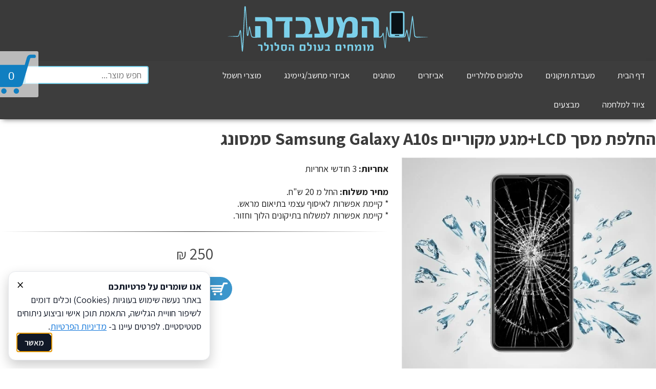

--- FILE ---
content_type: text/html; charset=utf-8
request_url: https://www.lab.org.il/%D7%94%D7%97%D7%9C%D7%A4%D7%AA-%D7%9E%D7%A1%D7%9A-LCD-%D7%9E%D7%92%D7%A2-%D7%9E%D7%A7%D7%95%D7%A8%D7%99%D7%99%D7%9D-Samsung-Galaxy-A10s-%D7%A1%D7%9E%D7%A1%D7%95%D7%A0%D7%92.htm
body_size: 11136
content:
<!DOCTYPE html>
<html dir="rtl" xmlns="http://www.w3.org/1999/xhtml" lang="he-IL">
<head><style>@import url('https://fonts.googleapis.com/css?family=Assistant:300,400,600,700&display=swap');</style><style id="tStyle">:root{--link:rgb(15, 117, 218);--swidth:1300px;}
body{color:#1F1F1F;margin:0;padding:0}
body.flex{background:rgb(255, 255, 255);}
body,input,textarea,button{font-family:Assistant,Arial;font-size:18px;}
a,a:visited{color:rgb(15, 117, 218)}
a:hover{color:rgb(107, 172, 237)}</style>
<style>html,body{height:100%}
a:link,a:visited,a:hover{text-decoration: none;}
.imTop > .elIn > ul > li, .imTop > .elIn > ul> li> div> a{color: inherit;display: inline-block;}
.ulsub {display: none;}
#wrapper{overflow: hidden;}
#header,.PageBody,.PageBody>section,#footer{display: flex;flex-direction: column;}
#header>.iElm,.PageBody>.iElm,.PageBody>section>.iElm,#footer>.iElm,.mwith{width: 100%;align-self: center;max-width:var(--swidth);}
#header>.iElm.wide,.PageBody>.iElm.wide,section>.iElm.wide,#footer>.iElm.wide {max-width: 100%;}
.stretch {width: 100vw;}
.wide .stretch{width:100%;}
@media only screen and (min-width: 959px){#header .stretch, #footer .stretch, .PageBody .stretch{right: calc((-100vw + min(var(--swidth),100vw)) / 2);} #header .wide .stretch, #footer .wide .stretch, .PageBody .wide .stretch{right: 0;}}
.iElm.b{font-weight: 700;}
@media only screen and (max-width: 767px){.imTop{display:none}#content{padding: 0 8px;box-sizing: border-box;}}
@media only screen and (max-width: 959px){#header > .iElm, .PageBody > .iElm, #footer > .iElm, .topmenu, #main, #side,.mwith {width: 100% !important;}}

.ani, .iSlider .aSlide:not(:first-child){visibility: hidden;}
.aSlide:not(:first-child){opacity:0;}
.visHid, .visHid *{visibility: hidden !important;}
.bbg{background-color:#107FC1;}
:root{--ecom:#107FC1}
.pdName,.pdName:visited{color:#107FC1 !important;}
@media only screen and (min-width: 768px){.MobOnly, #resmw{display:none;}}
@media only screen and (max-width: 767px){.DeskOnly{display:none;}}
</style><link href='https://www.lab.org.il/%D7%94%D7%97%D7%9C%D7%A4%D7%AA-%D7%9E%D7%A1%D7%9A-LCD-%D7%9E%D7%92%D7%A2-%D7%9E%D7%A7%D7%95%D7%A8%D7%99%D7%99%D7%9D-Samsung-Galaxy-A10s-%D7%A1%D7%9E%D7%A1%D7%95%D7%A0%D7%92.htm' rel='canonical' /><meta property='og:url' content='https://www.lab.org.il/%D7%94%D7%97%D7%9C%D7%A4%D7%AA-%D7%9E%D7%A1%D7%9A-LCD-%D7%9E%D7%92%D7%A2-%D7%9E%D7%A7%D7%95%D7%A8%D7%99%D7%99%D7%9D-Samsung-Galaxy-A10s-%D7%A1%D7%9E%D7%A1%D7%95%D7%A0%D7%92.htm' /><meta property='og:type' content='website' /><meta name="robots" content="all" /><meta property='og:image' content='https://www.lab.org.il/up/fb/99607_d232a0144462f25b41ff455a09c0f41c9tv.jpeg' /><meta property='og:title' content="החלפת מסך LCD+מגע מקוריים Samsung Galaxy A10s סמסונג" /><link href="/app_themes/store.css?2" type="text/css" rel="stylesheet" /><meta name="viewport" content="width=device-width,initial-scale=1,maximum-scale=5" /><link rel="icon" href="https://www.lab.org.il/up/fb/99607_%D7%9C%D7%95%D7%92%D7%95-%D7%94%D7%9E%D7%A2%D7%91%D7%93%D7%94.jpg" sizes="32x32" />
<link rel="icon" href="https://www.lab.org.il/up/fb/99607_%D7%9C%D7%95%D7%92%D7%95-%D7%94%D7%9E%D7%A2%D7%91%D7%93%D7%94.jpg" sizes="192x192" />
<link rel="apple-touch-icon" href="https://www.lab.org.il/up/fb/99607_%D7%9C%D7%95%D7%92%D7%95-%D7%94%D7%9E%D7%A2%D7%91%D7%93%D7%94.jpg" />
<meta name="msapplication-TileImage" content="https://www.lab.org.il/up/fb/99607_%D7%9C%D7%95%D7%92%D7%95-%D7%94%D7%9E%D7%A2%D7%91%D7%93%D7%94.jpg" /><link rel='icon' href='/up/fav/99607.ico' type='image/ico' /><link rel='shortcut icon' href='/up/fav/99607.ico' type='image/ico' /><title>
	החלפת מסך LCD+מגע מקוריים Samsung Galaxy A10s סמסונג
</title></head>
<body class='pProduct flex flexp tlight blockstock' dir="rtl"><div id="wrapper" class="flexp">
<header id="header" class="iCont"><div class="iElm iRow row4 rownsp strch MobOnly wide mobNoWrap stuck bshad rel" id="i2pi6fc" style="margin: 0px; padding: 10px 0px;"><div class="iCol" style="width: 54.88%;"><div class="iElm iImg acenter rel" id="idkiquj"><span class="elIn"><a href="/" target="_top"><img alt="" src="/up/l/99607_logo2.svg" class="resizable hEnlarge" style="width: 396px;"></a></span></div></div><div class="iCol" style="width: 13.9%;"><div id="igc076h" class="iElm iIcon cart MobOnly stuck aleft rel" style="margin: 15px 0px 0px;"><div class="elIn"><a href="/basket" target="_top"><span style="width: 30px; height: 30px; background-color: rgb(255, 255, 255);"></span><bdi class="bskCount" style="right: auto;left: -6px;">0</bdi></a><style>#igc076h span{mask: url("/imgs/svg/cart2.svg");-webkit-mask: url("/imgs/svg/cart2.svg");}</style></div></div></div><div class="iCol" style="width: 12.76%;"><div id="iywy4bt" class="iElm iIcon aleft rel" style="margin: 15px 0px 0px;"><div class="elIn"><a href="javascript:OpenSearch()" target="_top"><span style="width: 27px; height: 27px; background-color: rgb(255, 255, 255);"></span></a><style>#iywy4bt span{mask: url("/imgs/svg/search.svg");-webkit-mask: url("/imgs/svg/search.svg");}</style></div></div></div><div class="iCol" style="width: 18.46%;"><div id="i9jc4nw" class="iElm iResMenu aleft rel" style="margin: 18px 0px 0px 19px;"><div class="elIn"><div class="btnResp" style="width: 25px;"><span></span><span></span><span></span></div><style>#i9jc4nw .btnResp span{background:rgb(255, 255, 255);}#i9jc4nw .elIn .btnResp span{width: 25px;height: 3px;}</style></div></div></div><div class="stretch" style="background-color: rgb(40, 40, 40);"></div></div><div class="iElm iRow row3 rownsp strch DeskOnly rel" id="ipe615b" style="padding: 12px 0px; margin: 0px;"><div class="iCol" style="width: 33.33%;"></div><div class="iCol" style="width: 33.33%;"><div class="iElm iImg acenter rel" id="i1gy87k"><span class="elIn"><a href="/" target="_top"><img alt="" src="/up/l/99607_logo2.svg" class="resizable hEnlarge" style="width: 396px;"></a></span></div></div><div class="iCol" style="width: 33.33%;"></div><div class="stretch" style="background-color: rgb(58, 58, 58);"></div></div><div class="iElm iRow row2 rownsp strch DeskOnly stuck bshad rel" id="is7wd22" style="margin: 0px; width: 1920px;"><div class="iCol" style="width: 77.335%;"><div class="iElm iMenu imTop rel" style="margin: 0px;" id="inxkl8f" data-bg="c1"><div class="elIn" data-txt="mtxt" data-txth="t2" data-bgh="c2"><style>#inxkl8f>.elIn>ul>li{font-size:17px;line-height: 57px;color:rgb(255, 255, 255);}#inxkl8f>.elIn>ul>li>div>a{padding:0 22px;}#inxkl8f>.elIn>ul>li>div>a:hover,#inxkl8f>.elIn>ul>li.current>div>a{color:#ffffff;background-color:#00bcd4;}</style><ul class='topmenu'><li><div><a href='/'>דף הבית</a></div></li><li><div class='hsub'><a href='מעבדת-תיקונים.htm'>מעבדת תיקונים</a></div><ul class='ulsub'><li><div><a href='תיקון-Apple.htm'>תיקון Apple</a></div></li><li><div><a href='תיקון-Samsung.htm'>תיקון Samsung</a></div></li><li><div><a href='תיקון-Xiaomi.htm'>תיקון Xiaomi</a></div></li><li><div><a href='תיקון-Huawei.htm'>תיקון Huawei</a></div></li><li><div><a href='תיקון-Google.htm'>תיקון Google</a></div></li><li><div><a href='תיקון-OnePlus.htm'>תיקון OnePlus</a></div></li><li><div><a href='תיקון-Sony.htm'>תיקון Sony</a></div></li><li><div><a href='תיקון-LG.htm'>תיקון LG</a></div></li><li><div><a href='תיקון-Meizu.htm'>תיקון Meizu</a></div></li><li><div><a href='NOKIA.htm'>תיקון Nokia</a></div></li></ul></li><li><div class='hsub'><a href='טלפונים-סלולריים.htm'>טלפונים סלולריים</a></div><ul class='ulsub'><li><div><a href='אייפון-Apple.htm'>אייפון Apple</a></div></li><li><div><a href='סמסונג-Samsung.htm'>סמסונג Samsung</a></div></li><li><div><a href='שיאומי-Xiaomi-kd.htm'>שיאומי Xiaomi</a></div></li><li><div><a href='טאבלטים-אייפדים.htm'>טאבלטים / אייפדים</a></div></li><li><div><a href='שעונים-חכמים.htm'>שעונים חכמים</a></div></li><li><div><a href='טלפונים-למבוגרים.htm'>טלפונים למבוגרים</a></div></li></ul></li><li><div class='hsub'><a href='אביזרים.htm'>אביזרים</a></div><ul class='ulsub'><li><div><a href='כיסויים.htm'>כיסויים</a></div></li><li><div><a href='אוזניות.htm'>אוזניות</a></div></li><li><div><a href='מטענים-כבלים.htm'>מטענים / כבלים</a></div></li><li><div><a href='רמקולים.htm'>רמקולים</a></div></li><li><div><a href='אביזרים-לרכב.htm'>אביזרים לרכב</a></div></li><li><div><a href='כרטיס-זיכרון-דיסק-און-קי.htm'>כרטיס זיכרון / דיסק און קי</a></div></li><li><div><a href='עוד-אביזרים.htm'>עוד אביזרים...</a></div></li></ul></li><li><div class='hsub'><a href='מותגים.htm'>מותגים</a></div><ul class='ulsub'><li><div><a href='Apple.htm'>Apple</a></div></li><li><div><a href='Samsung.htm'>Samsung</a></div></li><li><div><a href='Xiaomi.htm'>Xiaomi</a></div></li><li><div><a href='OtterBox.htm'>OtterBox</a></div></li><li><div><a href='SKECH.htm'>SKECH</a></div></li><li><div><a href='JBL.htm'>JBL</a></div></li><li><div><a href='WUW.htm'>WUW</a></div></li><li><div><a href='SanDisk.htm'>SanDisk</a></div></li><li><div><a href='RAZER.htm'>RAZER</a></div></li><li><div><a href='Baseus.htm'>Baseus</a></div></li><li><div><a href='DULERO.htm'>DULERO</a></div></li><li><div><a href='havit.htm'>havit</a></div></li><li><div><a href='SILVER-LINE.htm'>SILVER LINE</a></div></li><li><div><a href='MOWER.htm'>MOWER</a></div></li><li><div><a href='HELIX.htm'>HELIX</a></div></li><li><div><a href='BUFFALO.htm'>BUFFALO</a></div></li><li><div><a href='CELLERO-mb.htm'>CELLERO</a></div></li><li><div><a href='RGB.htm'>RGB</a></div></li></ul></li><li><div><a href='אביזרי-מחשבגיימינג.htm'>אביזרי מחשב/גיימינג</a></div></li><li><div><a href='מוצרי-חשמל.htm'>מוצרי חשמל</a></div></li><li><div><a href='ציוד-למלחמה.htm'>ציוד למלחמה</a></div></li><li><div><a href='מבצעים.htm'>מבצעים</a></div></li></ul></div></div></div><div class="iCol" style="width: 22.665%;"><div class="iElm iSearch rel" id="ismyil0" style="margin: 10px 0px 0px;"><form class="fSearch" action="/search"><div class="search"><input name="q" placeholder="חפש מוצר..." value="" type="text"><button><svg x="0px" y="0px" width="19" height="19" viewBox="0 0 24 24" style="fill:#ffffff;"><g><path style=" " d="M 9 2 C 5.101563 2 2 5.101563 2 9 C 2 12.898438 5.101563 16 9 16 C 10.722656 16 12.289063 15.386719 13.5 14.375 L 14 14.875 L 14 15.6875 L 20.3125 22 L 22 20.3125 L 15.6875 14 L 14.8125 14 L 14.34375 13.53125 C 15.371094 12.3125 16 10.738281 16 9 C 16 5.101563 12.898438 2 9 2 Z M 9 4 C 11.800781 4 14 6.199219 14 9 C 14 11.800781 11.800781 14 9 14 C 6.199219 14 4 11.800781 4 9 C 4 6.199219 6.199219 4 9 4 Z "></path></g></svg></button></div></form><style>#ismyil0 .search input{border: solid 2px rgb(123, 209, 234);}#ismyil0 .search button{background-color:rgb(123, 209, 234);}#ismyil0 input, #ismyil0 button{border-radius: 4px;}</style></div></div><div class="stretch" style="background-color: rgba(0, 0, 0, 0.76);"></div></div><div class="stkHold" style="height: 114px; display: none;"></div></header>
<main id="content"><div id="main">
<div class="PageBody iCont">
<div class="iElm iTemp prodName b mobCenter rel" id="i58muxj" style="margin: 15px 0px 0px;"><div class="elIn"><style>#i58muxj>.elIn{font-size:34px;color:rgb(60, 60, 60);}</style><h1>החלפת מסך LCD+מגע מקוריים Samsung Galaxy A10s סמסונג</h1></div></div><div class="iElm iRow row2 rel" id="i5n5kss"><div class="iCol" style="width: 38.758%;"><div class="iElm iTemp prodImg rel" id="i2iimw1"><div class="elIn"><a id='mImg' class='imgG mImg' href='/up/gallery/99607_d232a0144462f25b41ff455a09c0f41c9tv.jpeg'><img src='/up/products/l_99607_d232a0144462f25b41ff455a09c0f41c9tv.jpeg' alt='החלפת מסך LCD+מגע מקוריים Samsung Galaxy A10s סמסונג' loading='lazy' /></a></div></div></div><div class="iCol" style="width: 59.142%;"><div class="iElm iTemp prodDetails rel" id="i7xkqyu" style="margin: 10px 0px 0px;"><div class="elIn"><p><b>אחריות:</b> <span>3 חודשי אחריות</span></p></div></div><div class="iElm iText rel" id="iddkgo"><div class="elIn"><strong>מחיר משלוח:</strong> החל מ 20 ש"ח.<br>​​​​​​​* קיימת אפשרות לאיסוף עצמי בתיאום מראש.<br>* קיימת אפשרות למשלוח בתיקונים הלוך וחזור.</div></div><div class="iElm iHR rel" id="i58awb"><div class="elIn"><hr class="hr1" style="background-image: linear-gradient(to right, rgba(0, 0, 0, 0), rgb(51, 51, 51), rgba(0, 0, 0, 0)); height:1px;" data-color="rgb(51, 51, 51)"></div></div><div class="iElm iTemp prodPrice acenter rel" id="i5seafr"><div class="elIn"><style>#i5seafr>.elIn{font-size:32px;color:rgb(69, 69, 69);}</style><span class='thePrice' itemprop='price' content='250.00'>250 <em>₪</em></span></div></div><div class="iElm iTemp prodBuyBtn acenter rel" id="id0lwul" style="margin: 25px 0px 0px;"><div class="elIn"><a href="javascript:AddToBasket(523466)" style="background: rgb(16, 127, 193) url(&quot;/imgs/bskt3.png&quot;) no-repeat scroll right center; padding: 10px 62px 12px 17px; font-size: 19px; border-radius: 30px;">הוסף לסל</a></div></div></div></div><div class="iElm iHR rel" style="margin: 9px 0px 0px;" id="ipavifb"><div class="elIn"><hr class="hr2" style="border-top: 1px solid rgb(204, 204, 204);" data-color="rgb(204, 204, 204)"></div></div><div class="iElm iTemp prodBody rel" id="ibbp37z"><div class="elIn"><span style="font-family: gisha;"><span style="font-size: 16px;"><span style="color: rgb(0, 0, 205);"><strong><span style="font-family: arial;">החלפת מסך של חברת סמסונג A10S מקורי !</span></strong></span></span></span><br />
&nbsp;
<ul>
    <li><span style="font-family: gisha;"><span style="color: rgb(33, 33, 33); font-size: 16px;">נשבר המסך? לא נעים , לא נורא - אנו כאן בשבילך.</span></span></li>
</ul>

<ul>
    <li><span style="font-size: 16px;"><span style="font-family: gisha;"><span style="color: rgb(51, 63, 67);">שירותי המעבדה של המעבדה מציעים את הפתרון המושלם והמקצועי ביותר עבור הסמארטפון שלך.</span></span></span></li>
    <li><span style="font-size: 16px;"><span style="font-family: gisha;"><span style="color: rgb(51, 63, 67);">הטלפון שלך בידיים טובות במעבדה שלנו עם צוות טכנאי מקצוענים מוסמכים.</span></span></span></li>
    <li><span style="font-size: 16px;"><span style="font-family: gisha;"><span style="color: rgb(51, 63, 67);">צוות מעבדת התיקונים ידאג לטפל בתקלה במהירות ומקצועיות.</span></span></span></li>
    <li><span style="font-size: 16px;"><span style="font-family: gisha;"><span style="color: rgb(51, 63, 67);">המחיר כולל עבודה וכולל מע"מ.</span></span></span></li>
</ul>
</div></div>
</div>

<table width="100%" class="comments"><tr><td style="padding: 30px 0px 7px 0px;">
<table cellpadding="0" cellspacing="0" width="100%" class="rlb_frame" height="28"><tr><td style="padding: 0 7px;"><b>תגובות</b></td>
<td class="txtOpp" style="padding: 0 7px;">
<a href="javascript:AddComment(523466)"><img src="imgs/add_com.png" align="absmiddle" alt="הוסף תגובה" />&nbsp;הוסף תגובה</a></td>
</tr></table></td></tr><tr><td style="padding: 0px 0px 7px 0px; display:none;" align="center" id="tdComm"></td></tr><tr>
<td style="padding: 3px 0px 0px 0px;">
</td></tr></table></div>

<div class="clr"></div></main>
<footer id="footer" class="iCont"><footer id="footer" class="iCont"><div class="iElm iRow row4 rel" id="io67y92" style="padding: 40px 0px;" data-bg="c1" data-span="t1b"><div class="iCol" style="width: 24.542%;"><div class="iElm iText mobCenter rel" id="i3tm473"><div class="elIn"><span style="font-size:22px;"><span style="color: rgb(255, 255, 255);" data-c="t1"><strong>המעבדה - מומחים בעולם הסלולר בראשון לציון, תיקונים במקום דרג ד, מכשירים סלולריים, אביזרים, גאדג'טים ומסכים זולים לסמסונג ואייפון לרכישה אונליין עד הבית</strong><br>טלפונים וגאג'טים</span></span></div></div></div><div class="iCol" style="width: 24.633%;"><div class="iElm iText rel" id="ivxo6id"><div class="elIn"><span style="color: rgb(255, 255, 255);">לייעוץ ראשוני ללא עלות מלאו פרטים<br>או התקשרו: 03-9445445<br>כתובת: ז'בוטינסקי 16 ראשון לציון (חנות חזית)<br>​​​​​​​על הכביש הראשי</span></div></div><div class="iElm iForm placeH rel" id="i71h6dh"><form onsubmit="return false;" data-txt="t1b" data-btn="c2" class="elIn"><div class="frow"><label for="xi3xn9gf">שם מלא<em> *</em></label><div class="finpt"><input id="xi3xn9gf" rq="1" qname="שם מלא" placeholder="שם מלא"></div></div><div class="frow"><label for="xir6qwhq">טלפון / נייד<em> *</em></label><div class="finpt"><input id="xir6qwhq" rq="1" qname="טלפון / נייד" placeholder="טלפון / נייד"></div></div><div class="frowbtn"><label></label><div><button class="fbtn" onclick="Contact(&quot;i71h6dh&quot;)">שלח</button></div></div><input id="i71h6dh_e" value="" type="hidden"><style>#i71h6dh .frowbtn button{background-color:#00bcd4;border:1px solid #006775;} #i71h6dh .frowbtn button:hover{background-color:#00a9bf;} #i71h6dh label, #i71h6dh em, #i71h6dh .dTY{}</style></form></div></div><div class="iCol" style="width: 21.175%;"><div class="iElm iText rel" id="i4c660b" style="margin: 0px 21px 0px 0px;"><div class="elIn"><a href="/"><span style="color:#FFFFFF;">דף הבית</span></a><br><a href="/מאמרים.htm"><span style="color:#FFFFFF;">מ</span></a><a href="/מאמרים.htm"><span style="color:#FFF0F5;">אמרים</span></a><br><a href="/תנאי-ביטול-עסקה.htm"><span style="color:#FFFFFF;">ביטול עסקה</span></a><br><a href="/מדיניות-תשלומים.htm"><span style="color:#FFFFFF;">מדיניות החזרה והחלפה<br>מדיניות תשלומים</span></a><br><a href="/תקנות-ותנאי-השימוש.htm"><span style="color:#FFF0F5;">תקנות ותנאי השימוש</span></a><br><a href="/אודות.htm"><span style="color:#FFFFFF;">אודות</span></a><br><a href="/צור-קשר.htm"><span style="color:#FFFFFF;">צור קשר</span></a></div></div></div><div class="iCol" style="width: 23.45%;"><div class="iElm iText mobCenter rel" id="i4d8hf4"><div class="elIn"><a target="_blank" href="https://www.facebook.com/thelabwork"><img src="/imgs/icn/so1.png" class="absm" loading="lazy" alt=""></a>&nbsp;<a target="_blank" href="https://g.co/kgs/p5at8G"><img src="/imgs/icn/so2.png" class="absm" loading="lazy" alt=""></a>&nbsp;&nbsp;<a target="_blank" href="https://www.youtube.com/c/%D7%94%D7%9E%D7%A2%D7%91%D7%93%D7%94%D7%9C%D7%AA%D7%99%D7%A7%D7%95%D7%9F%D7%A1%D7%9E%D7%90%D7%A8%D7%98%D7%A4%D7%95%D7%A0%D7%99%D7%9D"><img src="/imgs/icn/so4.png" class="absm" loading="lazy" alt=""></a>​​​​​​​<span style="font-size:20px;"><a target="_blank" href="https://www.instagram.com/the_lab_phone/"><img alt="אינסטגרם" src="/up/gallery/99607_instagram-copy.webp" style="width: 69px; height: 69px;" loading="lazy"></a></span></div></div><div class="iElm iText rel" id="i28jlea" style="margin: 0px 0px 0px 40px; background-color: rgba(255, 255, 255, 0);"><div class="elIn"><div style="text-align: center;"><img alt="" src="/up/gallery/99607_PayPalsvg.png" style="width: 50px; height: 13px;" loading="lazy">&nbsp; &nbsp;<img alt="" src="/up/gallery/99607_unnamed.png" style="width: 50px; height: 50px;" loading="lazy">&nbsp; &nbsp;&nbsp;<img alt="" src="/up/gallery/99607_Visa_Inc_logosvg.png" style="width: 50px; height: 16px;" loading="lazy"></div></div></div><div class="iElm iSpace MobOnly rel" id="i0d3nw8" style="height: 55px;"></div></div><div class="stretch" style="background-color: rgb(63, 63, 63);"></div></div><div class="iElm iRow row3 rownsp wide MobOnly mobNoWrap stuck rel" id="i1en3dx" style="background-color: rgba(0, 0, 0, 0.47); padding: 4px 0px;"><div class="iCol" style="width: 33.33%;"><div class="iElm iBtn acenter rel bshad" id="iuk9bc9" style="padding: 3px 12px;"><div class="elIn"><a href="https://wa.link/hes8mj" style="font-size: 20px; border-radius: 5px; width: 100%;" target="_blank">&nbsp;<span data-num="25"><svg class="rt" viewBox="0 0 6.32 6.35" xmlns="http://www.w3.org/2000/svg" style="width: 24px;"><path fill="rgb(255, 255, 255)" d="M68.63 97.183c-.078-.04-.464-.23-.536-.256-.073-.026-.125-.04-.178.04a4.527 4.527 0 0 1-.248.308c-.046.052-.092.059-.17.02-.08-.04-.333-.123-.633-.39a2.367 2.367 0 0 1-.437-.546c-.046-.078-.005-.12.034-.16.035-.035.079-.092.118-.138.04-.046.052-.078.079-.131.026-.052.013-.098-.007-.138-.02-.039-.177-.426-.242-.584-.064-.153-.129-.132-.177-.134a3.387 3.387 0 0 0-.151-.003.288.288 0 0 0-.21.098c-.071.079-.275.27-.275.656 0 .387.282.76.321.813.04.053.555.847 1.344 1.188.187.08.333.129.448.165.188.06.36.052.495.031.15-.022.465-.19.53-.374.066-.183.066-.34.046-.373-.02-.033-.072-.053-.15-.092m-1.435 1.958a2.611 2.611 0 0 1-1.332-.364l-.096-.057-.99.26.265-.965-.062-.1a2.609 2.609 0 0 1-.4-1.39 2.619 2.619 0 0 1 2.616-2.616c.699 0 1.355.273 1.85.767a2.6 2.6 0 0 1 .765 1.85 2.62 2.62 0 0 1-2.616 2.615m2.226-4.84a3.126 3.126 0 0 0-2.226-.924 3.151 3.151 0 0 0-2.726 4.72l-.447 1.63 1.668-.437a3.144 3.144 0 0 0 1.504.383h.001a3.151 3.151 0 0 0 3.147-3.147 3.128 3.128 0 0 0-.92-2.226z" style="stroke-width:.25" transform="translate(-64.023 -93.377)"></path></svg></span></a><style>#iuk9bc9 a{background-color:rgb(50, 155, 4);color:rgb(255, 255, 255);}#iuk9bc9 a:hover{background-color:rgb(0, 117, 10);}</style></div></div></div><div class="iCol" style="width: 33.33%;"><div class="iElm iBtn acenter rel bshad" id="ihhdw0h" style="padding: 3px 12px;"><div class="elIn"><a href="http://waze.to/?q=ראשון לציון המעבדה" style="font-size: 20px; border-radius: 5px; width: 100%;" target="_top">&nbsp;<span data-num="23"><svg class="rt" data-s="3" viewBox="0 0 6.35 5.715" xmlns="http://www.w3.org/2000/svg" style="width: 27px;"><path fill="rgb(255, 255, 255)" d="M112.175 67.753c.186 1.096-.394 2.142-1.443 2.655a.66.66 0 0 1-.617.896.66.66 0 0 1-.658-.625c-.082.002-.819 0-.973-.008a.66.66 0 0 1-.686.632.66.66 0 0 1-.6-.867c-.475-.167-.925-.444-1.271-.903a.333.333 0 0 1 .266-.533c.59 0 .41-.691.55-1.407.235-1.198 1.49-2.004 2.701-2.004 1.308 0 2.515.901 2.731 2.164zm-1.64 2.38c.535-.244 1.037-.723 1.228-1.302.516-1.57-.819-2.909-2.319-2.909-1.064 0-2.172.707-2.373 1.735-.122.624.063 1.676-.877 1.676.318.422.744.671 1.195.817a.66.66 0 0 1 1.019.183c.181.013 1.01.015 1.121.01a.66.66 0 0 1 1.005-.21zm-2.15-2.565c0-.443.65-.444.65 0 0 .443-.65.443-.65 0zm1.488 0c0-.443.649-.444.649 0 0 .443-.649.443-.649 0zm-1.564.902c-.044-.217.283-.283.327-.067v.004c.053.273.381.561.818.55.456-.013.756-.284.818-.546.057-.205.365-.133.325.076-.067.283-.398.791-1.167.802-.542 0-1.031-.355-1.12-.82z" style="stroke-width:.264583" transform="translate(-105.86 -65.589)"></path></svg></span></a><style>#ihhdw0h a{background-color:rgb(0, 210, 255);color:rgb(255, 255, 255);}#ihhdw0h a:hover{background-color:rgb(12, 149, 179);}</style></div></div></div><div class="iCol" style="width: 33.33%;"><div class="iElm iBtn acenter rel bshad" id="ij8sf3t" style="padding: 3px 12px;"><div class="elIn"><a href="tel:039445445" style="font-size: 20px; border-radius: 5px; width: 100%;" target="_top">&nbsp;<span data-num="28"><svg viewBox="0 0 5.895 5.896" xmlns="http://www.w3.org/2000/svg" style="width: 24px;"><path fill="rgb(255, 255, 255)" d="M108.127 75.83c-.225-.227-.77-.557-1.034-.69-.345-.174-.373-.188-.644.013-.18.134-.3.254-.512.209-.211-.045-.67-.3-1.072-.7-.402-.401-.671-.874-.716-1.084-.046-.21.076-.33.21-.51.187-.255.172-.298.012-.642-.125-.268-.465-.808-.693-1.032-.243-.24-.243-.198-.4-.133a2.27 2.27 0 0 0-.366.195c-.227.151-.353.276-.44.464-.089.188-.128.63.326 1.455.455.825.773 1.248 1.433 1.906.66.658 1.168 1.012 1.91 1.428.918.514 1.27.414 1.458.326.189-.088.315-.213.466-.44a2.255 2.255 0 0 0 .195-.365c.065-.156.108-.156-.133-.4z" style="stroke-width:.264583" transform="translate(-102.416 -71.21)"></path></svg></span></a><style>#ij8sf3t a{background-color:rgb(0, 75, 255);color:rgb(255, 255, 255);}#ij8sf3t a:hover{background-color:rgb(12, 149, 179);}</style></div></div></div></div></footer></footer><div id="crd" class="mwith flex">
<div class="dclr"><a href="/privacy-policy" class="privacy-policy">מדיניות פרטיות</a><a href="/accessibility" id="accOpenDecl" class="accessibility">הצהרת נגישות</a></div>
<div class="credits"><a href="https://www.coi.co.il/" class="credit cre" target="_blank">Coi בניית אתרים</a></div></div></div>
<link href='/css/main.min.css?q' type='text/css' rel='stylesheet' /><script type='text/javascript' src='/client/js/main.min.js?q'></script>

<script async src="https://www.googletagmanager.com/gtag/js?id=UA-2239188-1"></script>
<script>window.dataLayer=window.dataLayer || [];function gtag(){dataLayer.push(arguments);}gtag('js', new Date());gtag('config', 'UA-2239188-1');</script>
<script type="text/javascript" src="/stats.aspx" async></script><script>var bsktItems='0'; var hideAcc='1';</script><div id="myBskt">
<a href="/basket" id="uxEnd_ctl00_lnkBasket" class="bskt"><span class="bmask ecom"><span id="lblCount">0</span></span></a></div><div class="res_menu">
<div class="btnResp"><span></span><span></span><span></span></div><a class="home" href='/'><img src="/imgs/res_home.png" width="31" height="28" alt="דף הבית" /></a>
<a class="call" href='tel:03-9445445'><img alt="טלפון" src="/imgs/res_call.png" /></a><a class="wz" href='http://waze.to/?q=זבוטינסקי 16 ראשון לציון'><img alt="waze" src="/imgs/waze.png" /></a>
<a class="fb" href='https://www.facebook.com/thelabwork/' target="_blank" rel="nofollow"><img src="/imgs/res_fb.png" alt="פייסבוק" /></a></div>
<div id="resmw"></div><div id="ovrly"></div><style>.product{background-color:rgb(255, 255, 255);padding:7px;border:1px solid rgb(221, 221, 221);border-radius:6px;box-shadow:0px 0px 13px 1px rgba(0, 0, 0, 0.13);width:260px;}.m-inl549q{font-size: 18px; color: rgb(40, 40, 40); height: 77px;}.m-id422g0{margin: 0px;}.m-ihewcxf{font-size: 20px; color: rgb(40, 40, 40); margin: 0px; padding: 2px 0px;}.m-37q1n{width: 50%;}.m-2e6ha{background: url("/imgs/cart2.png") left center no-repeat rgb(22, 169, 211); padding: 4px 7px 6px 38px; font-size: 16px; border-radius: 5px;}.m-r1tvd{width: 50%;}.m-sz5ga{background-color: rgb(22, 169, 211); padding: 4px 12px 6px; font-size: 16px; border-radius: 4px;}</style>
<link rel="stylesheet" href="/client/product/css.css" />
<script src="/client/product/js.min.js?1" type="text/javascript"></script>

<script type="text/javascript" src="/client/tipsy/js.js"></script>
<script type="text/javascript">
var langPlease = 'אנא', langEnlarge = 'קליק להגדלה', payType = '2', langMend = 'שדה חובה', stock = '500.00';
</script>
<style>
#mImg img{max-width:100%;max-height: 520px;}
.tipsy-inner{white-space:nowrap}
</style>
<div id="popOverlay" style="opacity: 0;"></div>
<div id="popContainer"><div id="popHolder"><img id="popImg"></div><div class="popClose" id="popClose"></div><div id="popLoading"></div><div id="popNext"></div><div id="popPrev"></div></div>
<div id="popAfterAdd"><div><span class="popClose" onclick="ClosePop()"></span>
	המוצר התווסף לסל בהצלחה!<br />
	<a class="ecom" href="javascript:ClosePop()">המשך בקניות</a>
	<a class="ecom" href="/basket">עבור לקופה</a>
</div></div>
<script>var product={'id': '523466','name': '', 'price': '250.00'}</script><style>.product{background-color:rgb(255, 255, 255);padding:7px;border:1px solid rgb(221, 221, 221);border-radius:6px;box-shadow:0px 0px 13px 1px rgba(0, 0, 0, 0.13);width:260px;}.m-inl549q{font-size: 18px; color: rgb(40, 40, 40); height: 77px;}.m-id422g0{margin: 0px;}.m-ihewcxf{font-size: 20px; color: rgb(40, 40, 40); margin: 0px; padding: 2px 0px;}.m-37q1n{width: 50%;}.m-2e6ha{background: url("/imgs/cart2.png") left center no-repeat rgb(22, 169, 211); padding: 4px 7px 6px 38px; font-size: 16px; border-radius: 5px;}.m-r1tvd{width: 50%;}.m-sz5ga{background-color: rgb(22, 169, 211); padding: 4px 12px 6px; font-size: 16px; border-radius: 4px;}</style><style>
.cntSep, #crd {display: none;}
#footer {padding-top: 0;}
#wrapper {padding-bottom: 0 !important;}
.iMenu .ulsub li {display: inline-block;width: 240px;}
@media only screen and (min-width: 1100px)
{
.catd {gap: 1rem 5rem;}
}
</style>

<script>
$(function(){

function ddlD()
{
	$('#cphMain_ctl00_divStreet>div>span:first').text('(רחוב, מספר, דירה ,קומה , מיקוד)');
}
setInterval(function () {ddlD();}, 500);


});
</script>
</body></html>

--- FILE ---
content_type: image/svg+xml
request_url: https://www.lab.org.il/up/l/99607_logo2.svg
body_size: 8419
content:
<svg enable-background="new 0 0 1454.88 348.1" viewBox="0 0 1454.88 348.1" xmlns="http://www.w3.org/2000/svg"><g fill="#7bd0ea"><path d="m328.63 225.13h-39.3v-101.39c0-10.72-5.45-16.08-16.36-16.08h-68.1v-28.95h86.42c24.89 0 37.34 12.73 37.34 38.18zm-84.46 0h-39.29v-83.07h39.29z"/><path d="m472.25 107.66h-13.98c-1.59 0-2.82.16-3.71.49s-1.56.93-2.03 1.82-.77 2.08-.91 3.57-.21 3.36-.21 5.59v106h-39.3v-86.42c0-14.17 3.54-24.52 10.63-31.05h-71.32v-28.95h120.83z"/><path d="m614.05 225.13h-118.03v-26.01h51.04c9.32 0 14.92-6.1 16.78-18.32.65-2.7.98-12.73.98-30.07 0-17.9-1.73-29.97-5.17-36.22-3.54-6.43-10.26-9.65-20.14-9.65h-43.21v-26.15h64.47c16.59 0 28.11 4.85 34.54 14.54 6.52 9.6 9.79 25.5 9.79 47.69 0 29.46-6.76 48.85-20.28 58.17h29.23z"/><path d="m766.9 155.49c0 21.16-5.83 38.09-17.48 50.76-11.66 12.59-27.88 18.88-48.67 18.88h-71.04v-28.95h39.86c-2.61-5.87-5.57-13.42-8.88-22.65s-6.97-20.28-10.98-33.14c-4.01-12.87-7.39-24.4-10.14-34.61s-4.87-19.23-6.36-27.06h40c1.3 5.78 3.29 13.66 5.94 23.63 2.66 9.98 5.94 22.19 9.86 36.64 7.92 29 13.38 48.06 16.36 57.2 14.82-2.89 22.23-14.54 22.23-34.96v-82.52h39.3z"/><path d="m941.01 186.81c0 14.08-2.89 24.01-8.67 29.79-5.69 5.69-15.57 8.53-29.65 8.53h-40.97v-28.95h26.57c4.85 0 8.02-.37 9.51-1.12 2.61-1.49 3.92-5.13 3.92-10.91v-57.62c0-6.43-2.19-11.56-6.57-15.38-4.29-3.26-9.42-4.89-15.38-4.89-14.92 0-24.75 11-29.51 33l-18.6 85.86h-37.9l16.64-74.4c-14.92-32.44-23.21-54.91-24.89-67.4v-.84c0-2.52 1.35-3.78 4.05-3.78h33.7c6.15 18.65 11.33 32.49 15.52 41.53 4.76-16.03 10.91-27.27 18.46-33.7 7.46-6.52 18.09-9.79 31.88-9.79 18.27 0 31.65 4.01 40.14 12.03 7.83 7.74 11.75 19.49 11.75 35.24z"/><path d="m1093.44 225.13h-39.3v-101.39c0-10.72-5.45-16.08-16.36-16.08h-68.1v-28.95h86.42c24.89 0 37.34 12.73 37.34 38.18zm-84.47 0h-39.3v-83.07h39.3z"/><path d="m257.65 318.64h-11.88v-30.78c0-3.25-1.66-4.88-4.97-4.88h-14.6v-8.79h20.16c7.53 0 11.29 3.86 11.29 11.59z"/><path d="m302.21 296.9c0 14.6-7.56 21.9-22.67 21.9h-3.06v-7.98h1.74c8.07 0 12.1-4.64 12.1-13.92v-11.04c0-1.92-1.02-2.89-3.06-2.89h-11.29c-4.7 0-7.05-2.35-7.05-7.05v-16.34h11.93v12.61c0 1.33.4 2 1.19 2h12.86c4.87 0 7.3 2.59 7.3 7.77v14.94z"/><path d="m332.39 318.64h-11.93v-32.86c0-1.87-.86-2.8-2.59-2.8h-3.48v-8.79h10.61c4.92 0 7.39 2.29 7.39 6.88z"/><path d="m376.92 296.9c0 14.6-7.56 21.9-22.67 21.9h-3.06v-7.98h1.74c8.06 0 12.1-4.64 12.1-13.92v-11.04c0-1.92-1.02-2.89-3.06-2.89h-11.29c-4.7 0-7.05-2.35-7.05-7.05v-16.34h11.93v12.61c0 1.33.4 2 1.19 2h12.86c4.87 0 7.3 2.59 7.3 7.77v14.94z"/><path d="m432.73 300.81c0 6.62-2.02 11.58-6.07 14.86-3.62 2.97-8.58 4.46-14.86 4.46-6.34 0-11.31-1.49-14.9-4.46-4.05-3.28-6.07-8.24-6.07-14.86v-17.57c0-3.37.64-5.72 1.91-7.05s3.54-2 6.79-2h23.65c6.37 0 9.55 3.31 9.55 9.93zm-11.88-15.45c0-1.58-.85-2.38-2.55-2.38h-13.03c-1.67 0-2.51.79-2.51 2.38v16.77c0 3.37.89 5.92 2.67 7.64 1.61 1.61 3.74 2.42 6.37 2.42 2.55 0 4.63-.81 6.24-2.42 1.87-1.78 2.8-4.33 2.8-7.64v-16.77z"/><path d="m484.18 318.64h-11.93v-30.78c0-3.25-1.65-4.88-4.97-4.88h-20.67v-8.79h26.23c7.56 0 11.33 3.86 11.33 11.59v32.86zm-25.64 0h-11.93v-25.22h11.93z"/><path d="m566.1 312.4c0 2.72-.38 4.47-1.15 5.26-.51.65-1.51.98-3.01.98h-33.07c-1.56 0-2.59-.33-3.1-.98-.82-.82-1.23-2.57-1.23-5.26v-30.1c0-3.57.72-5.89 2.17-6.96 1.1-.76 3.45-1.15 7.05-1.15h22.54c1.75 0 3.25.18 4.5.55s2.26.94 3.04 1.72 1.35 1.79 1.72 3.04.55 2.76.55 4.54v28.36zm-11.93-26.28c0-2.09-1.06-3.14-3.18-3.14h-12.19c-.51 0-.92.06-1.23.17s-.55.29-.72.53-.28.56-.32.96-.06.89-.06 1.49v22.24c0 .99.48 1.49 1.44 1.49h14.9c.91 0 1.36-.5 1.36-1.49z"/><path d="m610.62 296.9c0 14.6-7.56 21.9-22.67 21.9h-3.06v-7.98h1.74c8.07 0 12.1-4.64 12.1-13.92v-11.04c0-1.92-1.02-2.89-3.06-2.89h-11.29c-4.7 0-7.05-2.35-7.05-7.05v-16.34h11.93v12.61c0 1.33.4 2 1.19 2h12.86c4.87 0 7.3 2.59 7.3 7.77v14.94z"/><path d="m640.8 318.64h-11.93v-32.86c0-1.87-.86-2.8-2.59-2.8h-3.48v-8.79h10.61c4.92 0 7.39 2.29 7.39 6.88z"/><path d="m693.69 297.5c0 6.42-1.77 11.56-5.31 15.41-3.54 3.82-8.46 5.73-14.77 5.73h-21.56v-8.79h12.1c-.79-1.78-1.69-4.08-2.7-6.88-1-2.8-2.12-6.16-3.33-10.06-1.22-3.91-2.24-7.41-3.08-10.51-.83-3.1-1.48-5.84-1.93-8.21h12.14c.4 1.75 1 4.15 1.8 7.17.81 3.03 1.8 6.74 2.99 11.12 2.41 8.8 4.06 14.59 4.97 17.36 4.5-.88 6.75-4.42 6.75-10.61v-25.05h11.93z"/><path d="m742.12 318.64h-35.83v-7.9h15.49c2.83 0 4.53-1.85 5.09-5.56.2-.82.3-3.86.3-9.13 0-5.43-.52-9.1-1.57-10.99-1.08-1.95-3.11-2.93-6.11-2.93h-13.12v-7.94h19.57c5.04 0 8.53 1.47 10.49 4.41 1.98 2.92 2.97 7.74 2.97 14.48 0 8.94-2.05 14.83-6.16 17.66h8.87v7.9z"/><path d="m822.76 312.4c0 2.72-.38 4.47-1.15 5.26-.51.65-1.51.98-3.01.98h-33.07c-1.56 0-2.59-.33-3.1-.98-.82-.82-1.23-2.57-1.23-5.26v-30.1c0-3.57.72-5.89 2.17-6.96 1.1-.76 3.45-1.15 7.05-1.15h22.54c1.75 0 3.25.18 4.5.55s2.26.94 3.04 1.72 1.35 1.79 1.72 3.04.55 2.76.55 4.54v28.36zm-11.92-26.28c0-2.09-1.06-3.14-3.18-3.14h-12.18c-.51 0-.92.06-1.23.17s-.55.29-.72.53-.28.56-.32.96-.06.89-.06 1.49v22.24c0 .99.48 1.49 1.44 1.49h14.9c.91 0 1.36-.5 1.36-1.49v-22.25z"/><path d="m852.9 301.53h-11.93v-15.75c0-1.87-.86-2.8-2.59-2.8h-3.48v-8.79h10.61c4.92 0 7.39 2.29 7.39 6.88z"/><path d="m907.44 318.64h-11.89v-31.63c0-2.69-1.36-4.03-4.07-4.03h-8.7c-2.72 0-4.07 1.34-4.07 4.03v31.63h-11.93v-35.49c0-3.45.78-5.86 2.34-7.22 1.47-1.16 4.06-1.74 7.77-1.74h19.91c7.1 0 10.65 3.57 10.65 10.7v33.75z"/><path d="m965.51 307.01c0 4.27-.88 7.29-2.63 9.04-1.73 1.73-4.73 2.59-9 2.59h-12.44v-8.79h8.07c1.47 0 2.43-.11 2.89-.34.79-.45 1.19-1.56 1.19-3.31v-17.49c0-1.95-.66-3.51-1.99-4.67-1.3-.99-2.86-1.49-4.67-1.49-4.53 0-7.51 3.34-8.96 10.02l-5.65 26.06h-11.5l5.05-22.58c-4.53-9.85-7.05-16.67-7.56-20.46v-.25c0-.76.41-1.15 1.23-1.15h10.23c1.87 5.66 3.44 9.86 4.71 12.61 1.44-4.87 3.31-8.28 5.6-10.23 2.26-1.98 5.49-2.97 9.68-2.97 5.55 0 9.61 1.22 12.18 3.65 2.38 2.35 3.57 5.92 3.57 10.7z"/><path d="m995.69 318.64h-11.93v-32.86c0-1.87-.86-2.8-2.59-2.8h-3.48v-8.79h10.61c4.92 0 7.39 2.29 7.39 6.88z"/><path d="m1053.71 307.01c0 4.27-.88 7.29-2.63 9.04-1.73 1.73-4.73 2.59-9 2.59h-12.44v-8.79h8.06c1.47 0 2.43-.11 2.89-.34.79-.45 1.19-1.56 1.19-3.31v-17.49c0-1.95-.67-3.51-2-4.67-1.3-.99-2.86-1.49-4.67-1.49-4.53 0-7.51 3.34-8.96 10.02l-5.64 26.06h-11.5l5.05-22.58c-4.53-9.85-7.05-16.67-7.56-20.46v-.25c0-.76.41-1.15 1.23-1.15h10.23c1.87 5.66 3.44 9.86 4.71 12.61 1.44-4.87 3.31-8.28 5.6-10.23 2.26-1.98 5.49-2.97 9.68-2.97 5.54 0 9.61 1.22 12.18 3.65 2.38 2.35 3.57 5.92 3.57 10.7v19.06z"/><path clip-rule="evenodd" d="m225.92 215.37c-3.94 6.35-6.21 10.1-14.12 10.07l-17.73-.08c-16.82-.06-18.81-13.14-21.47-27.61l-7.93-38.04-6.88 43.07c-2.67 14.57-11.21 13.77-12.29-.02l-12-176.68c-4.93 43.02-10.19 243.8-15.46 286.78-1.96 16.02-6.21 16.44-9.12.69l-10.34-132.82c-1.7 6.74-3.89 18.41-7.15 26.68-4.07 10.31-8.44 11.42-19.32 11.42l-.86.01-71.25-3.18 71.25-2.22.74-.12c9.39-.02 11.79.24 14.88-9.05 2-6.02 3.72-14.53 5.48-21.82 3.52-16.65 10.23-16.54 12.31.71l8.97 107.8 14.34-282.19c.59-11.56 9.69-11.61 10.48-.64l12.62 189.28c.39 9.02 1.22 9.57 2.32-.09l7.05-45.89c2.08-10.22 5.98-10.1 8.11.17l9.36 45.1c2.57 12.38 2.97 22.06 16.59 22.21l15.65.23c7.96-.06 11.83-3.07 15.1-10.66 4.13-9.54-2.26 19.02.67 6.89" fill-rule="evenodd"/><path clip-rule="evenodd" d="m1181.45 217.82c-6.46-.44-11.61-5.87-11.61-12.43v-155.29c0-6.85 5.61-12.47 12.47-12.47h81.31c6.86 0 12.46 5.61 12.46 12.47v155.29c0 6.44-4.95 11.78-11.23 12.4" fill-rule="evenodd"/></g><path clip-rule="evenodd" d="m1186.96 48.32h72c3.39 0 6.16 2.78 6.16 6.16v138.42c0 3.4-2.77 6.17-6.16 6.17h-72c-3.38 0-6.15-2.77-6.15-6.17v-138.42c-.01-3.38 2.77-6.16 6.15-6.16z" fill="#091116" fill-rule="evenodd"/><path clip-rule="evenodd" d="m1208.83 206.14h28.26c.85 0 1.53.68 1.53 1.53v2.7c0 .84-.68 1.52-1.53 1.52h-28.26c-.84 0-1.53-.69-1.53-1.52v-2.7c0-.85.68-1.53 1.53-1.53z" fill="#091116" fill-rule="evenodd"/><path clip-rule="evenodd" d="m1092.4 217.85c6.22 0 14.21-.64 18.39-6.36 2.86-3.91 5.2-9.28 7.23-15.4 2.87-8.7 6.81-8.89 8.41.23l10.92 89.26 8.52-131.82c1.77-10.03 6.96-9.67 9.03.47l11.58 53.64c2.83 8.45 11.09 9.24 20.25 9.6h13.42c-7.26-.5 61.08-.04 61.08-.04 9.38.02 15.86-.15 18.09-9l6.16-24.53c6.81-27.12 10.12-17.69 14.06 2.61l9.47 48.88c6.38-50.98 13.17-101.19 19.38-152.29 2.32-19.08 7.14-18.83 9.22.41l13.39 123.55c.7 6.45 6.04 11.28 14.01 11.33l89.87 1.54-89.79 4.77c-10.5-.02-19.87-6.46-20.06-16.48l-12.26-111.24c-6.16 48.29-12.6 96.3-18.41 144.64-2.16 18.01-6.99 18.48-10.26.78l-11.64-60.43-7.7 28.72c-3.5 13.09-10.67 12.55-24.63 12.95l-70.87-.01c-14.6 0-27.06-1.17-29.82-14.09l-8.87-47.74-8.87 133.74c-1.36 7.76-5.8 7.87-7.81.37l-12.05-93.36c-1.77 4.94-3.92 10.12-7.21 14.21-5.97 7.43-12.77 8.42-22 8.42" fill="#7bd0ea" fill-rule="evenodd"/></svg>